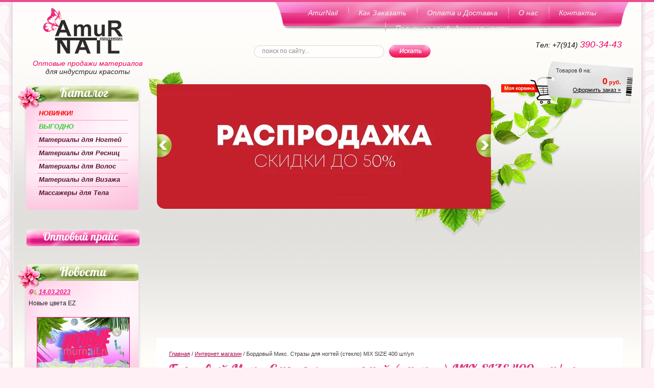

--- FILE ---
content_type: text/html; charset=utf-8
request_url: https://amurnail.ru/bordovyy-miks.-strazy-dlya-nogtey-steklo-mix-size-400-sht/up
body_size: 14095
content:
      <!doctype html>
<!--[if lt IE 7]> <html class="no-js lt-ie9 lt-ie8 lt-ie7" lang="en"> <![endif]-->
<!--[if IE 7]>    <html class="no-js lt-ie9 lt-ie8" lang="en"> <![endif]-->
<!--[if IE 8]>    <html class="no-js lt-ie9" lang="en"> <![endif]-->
<!--[if gt IE 8]><!--> 
<html class="no-js" lang="en"> <!--<![endif]-->


<head>
<link rel="icon" href="https://amurnail.ru/favicon.ico" type="image/x-icon" />
<link rel="shortcut icon" href="https://amurnail.ru/favicon.ico" type="image/x-icon" />
<meta name="robots" content="all"/>
<meta http-equiv="Content-Type" content="text/html; charset=UTF-8" />
<meta name="description" content="Бордовый Микс. Стразы для ногтей (стекло) MIX SIZE 400 шт/уп Оптовые поставки материалов для наращивания ногтей, ресниц, волос" />
<meta name="keywords" content="Бордовый Микс. Стразы для ногтей (стекло) MIX SIZE 400 шт/уп Все для наращивания ногтей оптом, материалы для наращивания ногтей оптом, все для наращивания ресниц оптом, натуральные волосы для наращивания оптом, искусственные волосы купить оптом, интернет магазин оптомвыгодно.рф, все для ногтей оптомвыгодно, #оптомвыгодно.рф, оптомвыгодно.рф" />
<meta name="SKYPE_TOOLBAR" content="SKYPE_TOOLBAR_PARSER_COMPATIBLE" />
<meta name='wmail-verification' content='7268fa1a6e345c72' />
<title>Бордовый Микс. Стразы для ногтей (стекло) MIX SIZE 400 шт/уп Оптовые поставки материалов для наращивания ногтей, ресниц, волос</title>
<link href="/g/css/styles_articles_tpl.css" rel="stylesheet" type="text/css" />
<link href="/t/v492/images/styles.css" rel="stylesheet" type="text/css" />
<link href="/t/v492/images/styles_shop.css" rel="stylesheet"  type="text/css" />

<script type="text/javascript" src="/g/libs/jquery/1.9.0/jquery.min.js"></script>
<script type="text/javascript" src="/t/v492/images/jq.js"></script>

            <!-- 46b9544ffa2e5e73c3c971fe2ede35a5 -->
            <script src='/shared/s3/js/lang/ru.js'></script>
            <script src='/shared/s3/js/common.min.js'></script>
        <link rel='stylesheet' type='text/css' href='/shared/s3/css/calendar.css' /><link rel='stylesheet' type='text/css' href='/shared/highslide-4.1.13/highslide.min.css'/>
<script type='text/javascript' src='/shared/highslide-4.1.13/highslide.packed.js'></script>
<script type='text/javascript'>
hs.graphicsDir = '/shared/highslide-4.1.13/graphics/';
hs.outlineType = null;
hs.showCredits = false;
hs.lang={cssDirection:'ltr',loadingText:'Загрузка...',loadingTitle:'Кликните чтобы отменить',focusTitle:'Нажмите чтобы перенести вперёд',fullExpandTitle:'Увеличить',fullExpandText:'Полноэкранный',previousText:'Предыдущий',previousTitle:'Назад (стрелка влево)',nextText:'Далее',nextTitle:'Далее (стрелка вправо)',moveTitle:'Передвинуть',moveText:'Передвинуть',closeText:'Закрыть',closeTitle:'Закрыть (Esc)',resizeTitle:'Восстановить размер',playText:'Слайд-шоу',playTitle:'Слайд-шоу (пробел)',pauseText:'Пауза',pauseTitle:'Приостановить слайд-шоу (пробел)',number:'Изображение %1/%2',restoreTitle:'Нажмите чтобы посмотреть картинку, используйте мышь для перетаскивания. Используйте клавиши вперёд и назад'};</script>
<link rel="icon" href="/favicon.ico" type="image/x-icon">

<script src="/t/v492/images/modernizr-2.5.3.min.js"></script>



<script type="text/javascript"  src="/t/v492/images/no_cookies.js"></script>
<script type="text/javascript" src="/shared/s3/js/shop_pack_3.js"></script>
<script type="text/javascript" src="/t/v492/images/shop_easing.js"></script>



<link rel="stylesheet" type="text/css" href="/g/module/megaslider/css/slider.css" />
<link rel="stylesheet" type="text/css" href="/g/module/megaslider/themes/default/css/slider.css" />
<script type="text/javascript" src="/g/module/megaslider/js/megaslider.jquery.js"></script>

<script type="text/javascript">
$(function(){
	$('.slider').megaSlider({
		animation : 'fade',
		start : 0,
		interval : 6000,
		speed : 1000
		
	});
})
</script>



<style type="text/css">.highslide img{  border:0px none !important; display:block }</style> 


<script type="text/javascript">    
    hs.captionId   = 'the-caption';
    hs.outlineType = 'rounded-white';
    widgets.addOnloadEvent(function() {
        hs.preloadImages(5);
    });
</script>




</head>



<body>
<div class="top-line"></div>
<div class="site-wrapper">
    <header class="site-header">
    	        <div class="site-logo"><a href="https://amurnail.ru"><img src="/t/v492/images/site-logo.png" alt=""></a></div>
        <div class="site-slogan"><span style="color:#ef0065;">Оптовые продажи материалов</span><br>для индустрии красоты </div>
        <div class="phone"><p>Тел: +7(914) <span style="font-size: 18px; color: #ef0065;">390-34-43</span></p>

<p><br />
&nbsp;</p></div>
                     <nav class="tmenu-bg">
                <ul class="menu-top">
                    <li><a href="/" >AmurNail</a></li><li><a href="/online" >Как Заказать</a></li><li><a href="/dostavka_oplata" >Оплата и Доставка</a></li><li><a href="/company" >О нас</a></li><li><a href="/address" >Контакты</a></li><li><a href="/privacy"  target="_blank" >Политика конфиденциальности</a></li>                </ul>
            </nav>
                <nav class="site-search-wr">
            <form action="/search" method="get"  class="search-form" >
            <input name="search" type="text" class="search-text" onblur="this.value=this.value==''?'поиск по сайту...':this.value" onfocus="this.value=this.value=='поиск по сайту...'?'':this.value;" value="поиск по сайту..." />
            <input type="submit" class="search-button" value="" />
            <re-captcha data-captcha="recaptcha"
     data-name="captcha"
     data-sitekey="6LddAuIZAAAAAAuuCT_s37EF11beyoreUVbJlVZM"
     data-lang="ru"
     data-rsize="invisible"
     data-type="image"
     data-theme="light"></re-captcha></form>
        </nav>
        <div class="top-img"><img src="/t/v492/images/top-img.png" alt=""></div>
        <div class="site-slider">
        	<div class="site-slider-in">
        		<div class="site-slider-in2">
        		
<div class="slider slider-theme-default slider-width-654 slider-height-244">
	<div class="slider-ram-top-left slider-theme-default-ram-top-left"></div>
	<div class="slider-ram-top slider-theme-default-ram-top"></div>
	<div class="slider-ram-top-right slider-theme-default-ram-top-right"></div>
	
	<div class="slider-ram-left slider-theme-default-ram-left"></div>
	<div class="slider-ram-right slider-theme-default-ram-right"></div>
	
	<div class="slider-ram-bottom-left slider-theme-default-ram-bottom-left"></div>
	<div class="slider-ram-bottom slider-theme-default-ram-bottom"></div>
	<div class="slider-ram-bottom-right slider-theme-default-ram-bottom-right"></div>
	
	<div class="slider-items slider-theme-default-items">
        <div class="slider-items-inner slider-theme-default-items-inner">
                    <div class="slider-item slider-theme-default-item">
                <div class="slider-image slider-theme-default-image"><img src="/thumb/2/Ni1MAA4RuxVmcdcK3vIv3Q/654c244/d/skidki_do_50_na_2026.jpg" /></div>
                            </div>
                </div>
    </div>
    <div class="slider-controls slider-theme-default-controls">
    	<div class="slider-prev slider-theme-default-prev">Пред.</div>        <div class="slider-next slider-theme-default-next">След.</div>            </div>        
    </div>
        		        		</div>
            </div>
        </div>
                                <div class="cart">
			Товаров <b id="cart_total_amount">0</b> на:
			<p class="sum" id="mags">
			<span id="cart_total">0</span> руб.</p>
			<p class="order"><a href="/internet-magazin/cart">Оформить заказ &raquo;</a></p>
			
			<div id="shop-added" class="added-to-cart">Добавлено в корзину</div>
			
		</div>
		    </header> 
    <div class="mainclear">
        <div class="maincontent">
            <div class="bodycontent">
            	<div class="site-path">
<a href="/">Главная</a>
<span class="strelochka"> / </span>
<a href="/internet-magazin">Интернет магазин</a>
<span class="strelochka"> / </span>Бордовый Микс. Стразы для ногтей (стекло) MIX SIZE 400 шт/уп
  
    
</div>                <h1>Бордовый Микс. Стразы для ногтей (стекло) MIX SIZE 400 шт/уп</h1><script type="text/javascript" language="javascript" charset="utf-8">
// <![CDATA[
    var S3Shop = {
        customFields: {
"textLabel":{
		"type" : "text",
		"name" : "Доп лэйбл",
		"size" : 50,
		"maxlength" : 255
},
"minprice" : {
  "type" : "text",
  "maxlength" : "150",
  "size" : "30",
  "name" : "Минимальная сумма заказа"
 }
},
        customFieldNames: null    };
// ]]>
</script>
<script type="text/javascript" language="javascript" charset="utf-8">/* <![CDATA[ */
/* ]]> */
</script><div id="tovar_card2">
  <div class="wrap">         <a class="highslide" href="/d/bordovyy_miks_strazy_dlya_nogtey_steklo_mix_size_400_sht_up.jpg" onClick="return hs.expand(this)"> <img src="/t/v492/images/fr_5.gif" width="180" height="160" scrolls="/thumb/2/QSJpN3GsHHukiudqVqtoVA/180r160/d/bordovyy_miks_strazy_dlya_nogtey_steklo_mix_size_400_sht_up.jpg" style="background:url(/thumb/2/QSJpN3GsHHukiudqVqtoVA/180r160/d/bordovyy_miks_strazy_dlya_nogtey_steklo_mix_size_400_sht_up.jpg) 50% 50% no-repeat scroll;" alt="Бордовый Микс. Стразы для ногтей (стекло) MIX SIZE 400..."/> </a> </div>
  <div style="display:block; height:65px">
    <ul id="p_list">
      <li>Артикул: <span>нет</span></li>
      <li>Производитель: <span>не указан</span> &nbsp;</li>
    </ul>
  </div>
  <div>
  	    <div class="form_wrap">
      <form  onsubmit="return addProductForm(199003,1169228603,149.00,this,false);">
        <ul class="bform">
          <li class="buy">
            <input type="submit" value="" />
          </li>
          <li>Кол-во:<br />
            <input class="number" type="text" onClick="this.select()" size="" value="1" name="product_amount">
          </li>
          <li class="price">Цена:<br />
            <span><b>149,00</b> руб.</span>
          </li>
        </ul>
      <re-captcha data-captcha="recaptcha"
     data-name="captcha"
     data-sitekey="6LddAuIZAAAAAAuuCT_s37EF11beyoreUVbJlVZM"
     data-lang="ru"
     data-rsize="invisible"
     data-type="image"
     data-theme="light"></re-captcha></form>
    </div>
      </div>
</div>
<div id="tovar_detail2">
        <div class="full">Стразы для ногтей (стекло) <strong>MIX SIZE 400 шт/уп<br />
<br />
Цвет: <span style="color:#000000;">Бордовый</span>&nbsp;микс<br />
<br />
Размеры: в ассортименте</strong></div><br />
    <p><a href="javascript:history.go(-1)">&laquo; Назад</a></p>
</div>
<div class="clear"></div>
       </div>
    </div>
    <aside class="aside-left">
                        
          	<div class="lname">Каталог</div>
                <nav class="bg-lmenu">
                <script type="text/javascript" src="/t/v492/images/dropdown_menu.js"></script>
<ul id="menus">
	
                            <li><a href="/internet-magazin/folder/novinki" class="c">НОВИНКИ!</a>
                                                        </li>
                                                        <li><a href="/internet-magazin/folder/tseny-snizheny-" class="c spec-link">ВЫГОДНО</a>
                                                        </li>
                                                        <li><a href="/internet-magazin/folder/gelevie_sistemi" class="c">Материалы для Ногтей</a>
                                                        <ul style="display:none;">
                                        <li class="s5" ><a href="/internet-magazin/folder/poligel-polygel" class="c"><span>- Полигель (PolyGel, AcryGel)</span></a>
                                                        </li>
                                                        <li class="s5" ><a href="/internet-magazin/folder/soputstvuyuschie-zhidkosti-1" class="c"><span>- Магниты, фольга, зажимы</span></a>
                                                        </li>
                                                        <li class="s5" ><a href="/internet-magazin/folder/kisti" class="c"><span>- Кисти</span></a>
                                                        <ul style="display:none;">
                                        <li class="s5" ><a href="/internet-magazin/folder/kisti-dlya-gelya" class="c"><span>- Кисти для геля</span></a>
                                                        </li>
                                                        <li class="s5" ><a href="/internet-magazin/folder/kisti-dlya-akrila" class="c"><span>- Кисти для акрила</span></a>
                                                        </li>
                                                        <li class="s5" ><a href="/internet-magazin/folder/kisti-dlya-dizayna" class="c"><span>- Кисти для дизайна</span></a>
                                                        </li>
                                                        <li class="s5" ><a href="/internet-magazin/folder/nabory-kistey" class="c"><span>- Наборы кистей</span></a>
                                                        <ul style="display:none;">
                                        <li class="s5" ><a href="/internet-magazin/folder/dizajn" class="c"><span>- Дизайн</span></a>
                                                        </li>
                                                        <li class="s5" ><a href="/internet-magazin/folder/prorisovka" class="c"><span>- Прорисовка</span></a>
                                                        </li>
                                    </ul></li>
                                                        <li class="s5" ><a href="/internet-magazin/folder/dotsy-dlya-dizayna" class="c"><span>- Доцы для дизайна</span></a>
                                                        </li>
                                                        <li class="s5" ><a href="/internet-magazin/folder/podstavki-dlya-kistey" class="c"><span>- Подставки для кистей</span></a>
                                                        </li>
                                    </ul></li>
                                                        <li class="s5" ><a href="/internet-magazin/folder/dlya-dizayna-nogtey" class="c"><span>- Для дизайна ногтей</span></a>
                                                        <ul style="display:none;">
                                        <li class="s5" ><a href="/internet-magazin/folder/shelkovye-niti" class="c"><span>- Шелковые нити</span></a>
                                                        </li>
                                                        <li class="s5" ><a href="/internet-magazin/folder/folga" class="c"><span>- Фольга</span></a>
                                                        <ul style="display:none;">
                                        <li class="s5" ><a href="/internet-magazin/folder/folga-myagkaya" class="c"><span>- Фольга мягкая</span></a>
                                                        </li>
                                                        <li class="s5" ><a href="/internet-magazin/folder/folga-perevodnaya" class="c"><span>- Фольга переводная</span></a>
                                                        </li>
                                                        <li class="s5" ><a href="/internet-magazin/folder/folga-nit" class="c"><span>- Фольга - нить</span></a>
                                                        </li>
                                    </ul></li>
                                                        <li class="s5" ><a href="/internet-magazin/folder/strazy-dlya-nogtey" class="c"><span>- Стразы, украшения</span></a>
                                                        <ul style="display:none;">
                                        <li class="s5" ><a href="/internet-magazin/folder/ukrasheniya-dlya-nogtej-v-pakete-6-dizajnov-vdm" class="c"><span>- Украшения для ногтей в пакете 6 дизайнов VDM</span></a>
                                                        </li>
                                                        <li class="s5" ><a href="/internet-magazin/folder/strazy-dlya-nogtej-hrustalnaya-kroshka-vdm-1440-shtuk" class="c"><span>- Стразы для ногтей хрустальная крошка VDM 1440 штук</span></a>
                                                        </li>
                                                        <li class="s5" ><a href="/internet-magazin/folder/strazy-dlya-nogtej-v-pakete-vdm-6-razmerov-1728-shtuk" class="c"><span>- Стразы для ногтей в пакете VDM 6 размеров 1728 штук</span></a>
                                                        </li>
                                                        <li class="s5" ><a href="/internet-magazin/folder/ukrasheniya-gold-style" class="c"><span>- Украшения Gold Style</span></a>
                                                        </li>
                                    </ul></li>
                                                        <li class="s5" ><a href="/internet-magazin/folder/nabory-straz-i-ukrasheniy" class="c"><span>- Наборы страз и украшений</span></a>
                                                        </li>
                                                        <li class="s5" ><a href="/internet-magazin/folder/vse-dlya-straz" class="c"><span>- Для страз</span></a>
                                                        </li>
                                                        <li class="s5" ><a href="/internet-magazin/folder/karuselki-ukrasheniy" class="c"><span>- Карусельки украшений</span></a>
                                                        </li>
                                                        <li class="s5" ><a href="/internet-magazin/folder/fimo" class="c"><span>- Фимо</span></a>
                                                        </li>
                                                        <li class="s5" ><a href="/internet-magazin/folder/nakleyki-dlya-nogtey" class="c"><span>- Наклейки для ногтей</span></a>
                                                        <ul style="display:none;">
                                        <li class="s5" ><a href="/internet-magazin/folder/naklejki-dlya-nogtej-perevodnye-vdm-seriya-yzw" class="c"><span>- Наклейки для ногтей переводные VDM серия YZW</span></a>
                                                        </li>
                                                        <li class="s5" ><a href="/internet-magazin/folder/slajdery-dlya-nogtej-vdm-seriya-da" class="c"><span>- Слайдеры для ногтей VDM (серия DA)</span></a>
                                                        </li>
                                                        <li class="s5" ><a href="/internet-magazin/folder/naklejki-dlya-nogtej-malenkie-3d-vdm" class="c"><span>- Наклейки для ногтей маленькие 3D VDM</span></a>
                                                        </li>
                                                        <li class="s5" ><a href="/internet-magazin/folder/naklejki-dlya-nogtej-detskie-vdm" class="c"><span>- Наклейки для ногтей детские VDM</span></a>
                                                        </li>
                                                        <li class="s5" ><a href="/internet-magazin/folder/naklejki-slajdery-dlya-nogtej-vdm-seriya-r" class="c"><span>- Наклейки слайдеры для ногтей VDM (серия R и F)</span></a>
                                                        </li>
                                                        <li class="s5" ><a href="/internet-magazin/folder/trafarety-dlya-nogtej" class="c"><span>- Трафареты для ногтей</span></a>
                                                        </li>
                                                        <li class="s5" ><a href="/internet-magazin/folder/naklejki-assortiment" class="c"><span>- Наклейки ассортимент</span></a>
                                                        </li>
                                    </ul></li>
                                                        <li class="s5" ><a href="/internet-magazin/folder/kraski" class="c"><span>- Краски</span></a>
                                                        </li>
                                                        <li class="s5" ><a href="/internet-magazin/folder/stemping" class="c"><span>- Стемпинг</span></a>
                                                        </li>
                                    </ul></li>
                                                        <li class="s5" ><a href="/internet-magazin/folder/lak_nogti" class="c"><span>- Для лака (разное)</span></a>
                                                        </li>
                                                        <li class="s5" ><a href="/internet-magazin/folder/jidkost_lak" class="c"><span>- Демонстрационная продукция</span></a>
                                                        </li>
                                                        <li class="s5" ><a href="/internet-magazin/folder/pilki" class="c"><span>- Пилки, Бафы, Полировщики</span></a>
                                                        <ul style="display:none;">
                                        <li class="s5" ><a href="/internet-magazin/folder/bafy" class="c"><span>- Бафы</span></a>
                                                        </li>
                                                        <li class="s5" ><a href="/internet-magazin/folder/polirovshchiki" class="c"><span>- Полировщики</span></a>
                                                        </li>
                                                        <li class="s5" ><a href="/internet-magazin/folder/pilki-dlya-iskusstvennykh" class="c"><span>- Пилки для искусственных</span></a>
                                                        </li>
                                                        <li class="s5" ><a href="/internet-magazin/folder/pilki-dlya-naturalnykh" class="c"><span>- Пилки для натуральных</span></a>
                                                        </li>
                                    </ul></li>
                                                        <li class="s5" ><a href="/internet-magazin/folder/tipsy-kley" class="c"><span>- Типсы, клей, инструменты</span></a>
                                                        <ul style="display:none;">
                                        <li class="s5" ><a href="/internet-magazin/folder/tipsy" class="c"><span>- Типсы</span></a>
                                                        </li>
                                                        <li class="s5" ><a href="/internet-magazin/folder/klej" class="c"><span>- Клей</span></a>
                                                        </li>
                                                        <li class="s5" ><a href="/internet-magazin/folder/raznoe" class="c"><span>- Разное</span></a>
                                                        </li>
                                                        <li class="s5" ><a href="/internet-magazin/folder/steklovolokno" class="c"><span>- Стекловолокно</span></a>
                                                        </li>
                                    </ul></li>
                                                        <li class="s5" ><a href="/internet-magazin/folder/formy-dlya-nogtey" class="c"><span>- Формы для ногтей</span></a>
                                                        </li>
                                                        <li class="s5" ><a href="/internet-magazin/folder/instrumenty-dlya-manikyura" class="c"><span>- Инструменты для маникюра</span></a>
                                                        <ul style="display:none;">
                                        <li class="s5" ><a href="/internet-magazin/folder/pushery-i-palochki" class="c"><span>- Пушеры и палочки</span></a>
                                                        <ul style="display:none;">
                                        <li class="s5" ><a href="/internet-magazin/folder/pushery" class="c"><span>- Пушеры</span></a>
                                                        </li>
                                                        <li class="s5" ><a href="/internet-magazin/folder/apelsinovye-palochki" class="c"><span>- Апельсиновые палочки</span></a>
                                                        </li>
                                    </ul></li>
                                                        <li class="s5" ><a href="/internet-magazin/folder/nozhnitsy-manikyurnyye" class="c"><span>- Ножницы маникюрные</span></a>
                                                        </li>
                                                        <li class="s5" ><a href="/internet-magazin/folder/kusachki-i-shchiptsy" class="c"><span>- Кусачки и щипцы</span></a>
                                                        </li>
                                    </ul></li>
                                                        <li class="s5" ><a href="/internet-magazin/folder/aksessuary-dlya-manikyura" class="c"><span>- Аксессуары для маникюра</span></a>
                                                        <ul style="display:none;">
                                        <li class="s5" ><a href="/internet-magazin/folder/maski-dlya-lica" class="c"><span>- Маски для лица</span></a>
                                                        </li>
                                                        <li class="s5" ><a href="/internet-magazin/folder/perchatki-dlya-mastera" class="c"><span>- Перчатки для мастера</span></a>
                                                        </li>
                                                        <li class="s5" ><a href="/internet-magazin/folder/salfetki-bezvorsovyye" class="c"><span>- Салфетки безворсовые</span></a>
                                                        </li>
                                                        <li class="s5" ><a href="/internet-magazin/folder/konteynery-dispensery" class="c"><span>- Контейнеры, диспенсеры</span></a>
                                                        </li>
                                                        <li class="s5" ><a href="/internet-magazin/folder/dozatory-banochki" class="c"><span>- Дозаторы, распылители</span></a>
                                                        </li>
                                                        <li class="s5" ><a href="/internet-magazin/folder/banochki-emkosti" class="c"><span>- Емкости</span></a>
                                                        </li>
                                                        <li class="s5" ><a href="/internet-magazin/folder/raznoye-1" class="c"><span>- Разное</span></a>
                                                        </li>
                                    </ul></li>
                                                        <li class="s5" ><a href="/internet-magazin/folder/vse-dlya-pedikyura" class="c"><span>- Для педикюра</span></a>
                                                        <ul style="display:none;">
                                        <li class="s5" ><a href="/internet-magazin/folder/kolpachki-dlya-pedikyura" class="c"><span>- Колпачки для педикюра</span></a>
                                                        </li>
                                                        <li class="s5" ><a href="/internet-magazin/folder/terki-stanki-lezviya" class="c"><span>- Терки, станки, лезвия</span></a>
                                                        </li>
                                                        <li class="s5" ><a href="/internet-magazin/folder/kusachki-dlya-pedikyura" class="c"><span>- Кусачки для педикюра</span></a>
                                                        </li>
                                    </ul></li>
                                                        <li class="s5" ><a href="/internet-magazin/folder/frezy-dlya-manikyura" class="c"><span>- Фрезы и Насадки</span></a>
                                                        <ul style="display:none;">
                                        <li class="s5" ><a href="/internet-magazin/folder/frezy-almaznye" class="c"><span>- Фрезы алмазные</span></a>
                                                        </li>
                                                        <li class="s5" ><a href="/internet-magazin/folder/frezy-keramicheskie" class="c"><span>- Фрезы керамические</span></a>
                                                        </li>
                                                        <li class="s5" ><a href="/internet-magazin/folder/nabory-frez" class="c"><span>- Наборы фрез</span></a>
                                                        </li>
                                                        <li class="s5" ><a href="/internet-magazin/folder/frezy" class="c"><span>- Полиры</span></a>
                                                        </li>
                                                        <li class="s5" ><a href="/internet-magazin/folder/kolpachki" class="c"><span>- Колпачки</span></a>
                                                        </li>
                                    </ul></li>
                                                        <li class="s5" ><a href="/internet-magazin/folder/oborudovanie_nogti" class="c"><span>- Электрооборудование</span></a>
                                                        <ul style="display:none;">
                                        <li class="s5" ><a href="/internet-magazin/folder/led_lamp" class="c"><span>- Лампы LED</span></a>
                                                        </li>
                                                        <li class="s5" ><a href="/internet-magazin/folder/mashinki-dlya-manikyura" class="c"><span>- Машинки для маникюра</span></a>
                                                        </li>
                                                        <li class="s5" ><a href="/internet-magazin/folder/vytyazhki" class="c"><span>- Вытяжки (пылесосы)</span></a>
                                                        </li>
                                                        <li class="s5" ><a href="/internet-magazin/folder/lampy-dlya-stola" class="c"><span>- Лампы для стола</span></a>
                                                        </li>
                                                        <li class="s5" ><a href="/internet-magazin/folder/fotoboksy" class="c"><span>- Фотобоксы, лампы для съемки</span></a>
                                                        </li>
                                    </ul></li>
                                                        <li class="s5" ><a href="/internet-magazin/folder/keysi" class="c"><span>- Кейсы для мастера</span></a>
                                                        </li>
                                    </ul></li>
                                                        <li><a href="/internet-magazin/folder/resnici" class="c">Материалы для Ресниц</a>
                                                        <ul style="display:none;">
                                        <li class="s5" ><a href="/internet-magazin/folder/resnici_puchki" class="c"><span>- Ресницы в пучках</span></a>
                                                        </li>
                                                        <li class="s5" ><a href="/internet-magazin/folder/resnitsy-na-lente" class="c"><span>- Ресницы на ленте</span></a>
                                                        <ul style="display:none;">
                                        <li class="s5" ><a href="/internet-magazin/folder/resnitsy-navina-12-ryadov-shelk" class="c"><span>- Ресницы Navina (12 рядов) Шелк</span></a>
                                                        </li>
                                    </ul></li>
                                                        <li class="s5" ><a href="/internet-magazin/folder/patchi" class="c"><span>- Патчи</span></a>
                                                        </li>
                                                        <li class="s5" ><a href="/internet-magazin/folder/instrumenty-dlya-resnic" class="c"><span>- Инструменты для ресниц</span></a>
                                                        <ul style="display:none;">
                                        <li class="s5" ><a href="/internet-magazin/folder/pintsety" class="c"><span>- Пинцеты</span></a>
                                                        </li>
                                                        <li class="s5" ><a href="/internet-magazin/folder/mikrobrashi" class="c"><span>- Микробраши</span></a>
                                                        </li>
                                                        <li class="s5" ><a href="/internet-magazin/folder/stikery" class="c"><span>- Стикеры</span></a>
                                                        </li>
                                                        <li class="s5" ><a href="/internet-magazin/folder/paletki-dlya-kleya" class="c"><span>- Палетки для клея</span></a>
                                                        </li>
                                                        <li class="s5" ><a href="/internet-magazin/folder/podstavki-koltsa" class="c"><span>- Подставки, кольца</span></a>
                                                        </li>
                                                        <li class="s5" ><a href="/internet-magazin/folder/raznoye-4" class="c"><span>- Разное</span></a>
                                                        </li>
                                    </ul></li>
                                                        <li class="s5" ><a href="/internet-magazin/folder/preparaty-dlya-resnic" class="c"><span>- Препараты для ресниц</span></a>
                                                        <ul style="display:none;">
                                        <li class="s5" ><a href="/internet-magazin/folder/remuver-zhidkosti" class="c"><span>- Ремувер, жидкости</span></a>
                                                        </li>
                                    </ul></li>
                                                        <li class="s5" ><a href="/internet-magazin/folder/dlya-brovey" class="c"><span>- Для бровей</span></a>
                                                        <ul style="display:none;">
                                        <li class="s5" ><a href="/internet-magazin/folder/nozhnitsy-pintsety" class="c"><span>- Ножницы, пинцеты</span></a>
                                                        </li>
                                                        <li class="s5" ><a href="/internet-magazin/folder/shchetochki-kraska" class="c"><span>- Щеточки, краска</span></a>
                                                        </li>
                                                        <li class="s5" ><a href="/internet-magazin/folder/raznoye-6" class="c"><span>- Разное</span></a>
                                                        </li>
                                    </ul></li>
                                                        <li class="s5" ><a href="/internet-magazin/folder/lampa-lupa" class="c"><span>- Лампа-лупа</span></a>
                                                        </li>
                                    </ul></li>
                                                        <li><a href="/internet-magazin/folder/natural_hair" class="c">Материалы для Волос</a>
                                                        <ul style="display:none;">
                                        <li class="s5" ><a href="/internet-magazin/folder/naturalnye-volosy" class="c"><span>- Натуральные волосы</span></a>
                                                        <ul style="display:none;">
                                        <li class="s5" ><a href="/internet-magazin/folder/hvosty---shinony" class="c"><span>- Хвосты - шиньоны</span></a>
                                                        </li>
                                                        <li class="s5" ><a href="/internet-magazin/folder/kapsuli" class="c"><span>- Волосы на капсуле 55 см</span></a>
                                                        </li>
                                                        <li class="s5" ><a href="/internet-magazin/folder/tressa" class="c"><span>- Волосы на трессе 55 см</span></a>
                                                        </li>
                                                        <li class="s5" ><a href="/internet-magazin/folder/volosy-na-tresse-55-sm-s" class="c"><span>- Волосы на трессе 55 см S</span></a>
                                                        </li>
                                                        <li class="s5" ><a href="/internet-magazin/folder/volosy-na-tresse-70-sm" class="c"><span>- Волосы на трессе 70 см</span></a>
                                                        </li>
                                                        <li class="s5" ><a href="/internet-magazin/folder/volosy-na-zakolkakh-55-sm-r" class="c"><span>- Волосы на заколках 55 см R</span></a>
                                                        </li>
                                                        <li class="s5" ><a href="/internet-magazin/folder/volosi_na_zakolkah" class="c"><span>- Волосы на заколках 55 см B</span></a>
                                                        </li>
                                                        <li class="s5" ><a href="/internet-magazin/folder/volosy-na-lente-55-sm" class="c"><span>- Волосы на ленте 55 см</span></a>
                                                        </li>
                                    </ul></li>
                                                        <li class="s5" ><a href="/internet-magazin/folder/instrumenty-dlya-naraschivaniya" class="c"><span>- Инструменты и материалы для наращивания</span></a>
                                                        </li>
                                                        <li class="s5" ><a href="/internet-magazin/folder/volos_iskustvenniy" class="c"><span>- Искусственные волосы</span></a>
                                                        <ul style="display:none;">
                                        <li class="s5" ><a href="/internet-magazin/folder/kanekalon" class="c"><span>- Канекалон</span></a>
                                                        <ul style="display:none;">
                                        <li class="s5" ><a href="/internet-magazin/folder/kanekalon-tsvetnoy" class="c"><span>- Канекалон Цветной</span></a>
                                                        </li>
                                                        <li class="s5" ><a href="/internet-magazin/folder/kanekalon-varvara-braid" class="c"><span>- Канекалон BAPBAPA braid</span></a>
                                                        </li>
                                                        <li class="s5" ><a href="/internet-magazin/folder/kanekalon-ez-braids" class="c"><span>- Канекалон EZ Braids</span></a>
                                                        </li>
                                                        <li class="s5" ><a href="/internet-magazin/folder/afrokosy-i-afrokudri" class="c"><span>- Афрокосы и Афрокудри</span></a>
                                                        </li>
                                                        <li class="s5" ><a href="/internet-magazin/folder/lokony-ariel-50-sm" class="c"><span>- Локоны Ariel 50 см</span></a>
                                                        </li>
                                                        <li class="s5" ><a href="/internet-magazin/folder/dredy-dread-locks" class="c"><span>- Дреды Dread Locks</span></a>
                                                        </li>
                                                        <li class="s5" ><a href="/internet-magazin/folder/senegalskiye-kosy-optom" class="c"><span>- Сенегальские Косы</span></a>
                                                        </li>
                                                        <li class="s5" ><a href="/internet-magazin/folder/mikro-zizi" class="c"><span>- Микро Zizi Гофре</span></a>
                                                        </li>
                                                        <li class="s5" ><a href="/internet-magazin/folder/mikro-zizi-pryamye" class="c"><span>- Микро Zizi Прямые</span></a>
                                                        </li>
                                                        <li class="s5" ><a href="/internet-magazin/folder/mikro-zizi-volna" class="c"><span>- Микро Zizi Волна</span></a>
                                                        </li>
                                                        <li class="s5" ><a href="/internet-magazin/folder/mambo-tvist" class="c"><span>- Мамбо твист</span></a>
                                                        </li>
                                                        <li class="s5" ><a href="/internet-magazin/folder/koltsa-zazhimy-dlya-kos" class="c"><span>- Кольца зажимы для кос</span></a>
                                                        </li>
                                    </ul></li>
                                                        <li class="s5" ><a href="/internet-magazin/folder/cvetnye-pryadi-volos" class="c"><span>- Цветные пряди волос</span></a>
                                                        <ul style="display:none;">
                                        <li class="s5" ><a href="/internet-magazin/folder/tsvetnyye-pryadi-na-zakolkakh" class="c"><span>- Цветные пряди на заколках</span></a>
                                                        </li>
                                                        <li class="s5" ><a href="/internet-magazin/folder/cvetnye-blestyashchie-pryadi-na-zakolke" class="c"><span>- Цветные блестящие пряди на заколке</span></a>
                                                        </li>
                                                        <li class="s5" ><a href="/internet-magazin/folder/pryadi-kosichki-niti" class="c"><span>- Цветные пряди для вплетения</span></a>
                                                        </li>
                                    </ul></li>
                                                        <li class="s5" ><a href="/internet-magazin/folder/hvosty-pryamye" class="c"><span>- Хвосты прямые VDM</span></a>
                                                        <ul style="display:none;">
                                        <li class="s5" ><a href="/internet-magazin/folder/s-zavyazkoj-bantik" class="c"><span>- С завязкой бантик</span></a>
                                                        </li>
                                                        <li class="s5" ><a href="/internet-magazin/folder/s-zavyazkoj-pryad-volos" class="c"><span>- С завязкой прядь волос</span></a>
                                                        </li>
                                    </ul></li>
                                                        <li class="s5" ><a href="/internet-magazin/folder/hvosty-kudri" class="c"><span>- Хвосты кудри VDM</span></a>
                                                        <ul style="display:none;">
                                        <li class="s5" ><a href="/internet-magazin/folder/s-zavyazkoj-bantik-1" class="c"><span>- С завязкой бантик</span></a>
                                                        </li>
                                                        <li class="s5" ><a href="/internet-magazin/folder/s-zavyazkoj-pryad-volos-1" class="c"><span>- С завязкой прядь волос</span></a>
                                                        </li>
                                    </ul></li>
                                                        <li class="s5" ><a href="/internet-magazin/folder/hvosty-na-krabe" class="c"><span>- Хвосты на крабе VDM</span></a>
                                                        </li>
                                                        <li class="s5" ><a href="/internet-magazin/folder/khvosty-mokraya-khimiya-" class="c"><span>- Хвосты &quot;Мокрая химия&quot;</span></a>
                                                        </li>
                                                        <li class="s5" ><a href="/internet-magazin/folder/nabor-volos-16-zakolok-vdm-pryamye" class="c"><span>- Набор волос 16 заколок VDM Прямые</span></a>
                                                        </li>
                                                        <li class="s5" ><a href="/internet-magazin/folder/nabor-volos-16-zakolok-vdm-volna" class="c"><span>- Набор волос 16 заколок VDM Волна</span></a>
                                                        </li>
                                                        <li class="s5" ><a href="/internet-magazin/folder/nabor-volos-20-zakolok-aisha" class="c"><span>- Набор волос 20 заколок AISHA</span></a>
                                                        </li>
                                                        <li class="s5" ><a href="/internet-magazin/folder/parik" class="c"><span>- Парики</span></a>
                                                        <ul style="display:none;">
                                        <li class="s5" ><a href="/internet-magazin/folder/pariki-bobo-kare-s-chelkoj" class="c"><span>- Парики Bobo (каре с челкой)</span></a>
                                                        </li>
                                                        <li class="s5" ><a href="/internet-magazin/folder/karnavalnye-pariki" class="c"><span>- Карнавальные парики</span></a>
                                                        </li>
                                    </ul></li>
                                                        <li class="s5" ><a href="/internet-magazin/folder/kosy" class="c"><span>- Косы</span></a>
                                                        </li>
                                    </ul></li>
                                                        <li class="s5" ><a href="/internet-magazin/folder/parikmaher" class="c"><span>- Для парикмахера</span></a>
                                                        <ul style="display:none;">
                                        <li class="s5" ><a href="/internet-magazin/folder/aksessuary-dlya-zashchity" class="c"><span>- Аксессуары для защиты</span></a>
                                                        </li>
                                    </ul></li>
                                                        <li class="s5" ><a href="/internet-magazin/folder/rascheski-dlya-volos" class="c"><span>- Расчески для волос</span></a>
                                                        <ul style="display:none;">
                                        <li class="s5" ><a href="/internet-magazin/folder/rascheski-dlya-melirovaniya" class="c"><span>- Расчески для мелирования</span></a>
                                                        </li>
                                                        <li class="s5" ><a href="/internet-magazin/folder/rascheski-dlya-zaputannykh-volos" class="c"><span>- Расчески для запутанных волос</span></a>
                                                        </li>
                                                        <li class="s5" ><a href="/internet-magazin/folder/massazhki,-massazhery" class="c"><span>- Массажки, Массажеры</span></a>
                                                        </li>
                                    </ul></li>
                                                        <li class="s5" ><a href="/internet-magazin/folder/fartuki-i-penyuary" class="c"><span>- Фартуки и Пеньюары</span></a>
                                                        </li>
                                                        <li class="s5" ><a href="/internet-magazin/folder/aksessuary-dlya-volos" class="c"><span>- Аксессуары для волос</span></a>
                                                        <ul style="display:none;">
                                        <li class="s5" ><a href="/internet-magazin/folder/bubliki-nakladki" class="c"><span>- Бублики, накладки</span></a>
                                                        </li>
                                                        <li class="s5" ><a href="/internet-magazin/folder/tvisty-petli" class="c"><span>- Твисты, петли</span></a>
                                                        </li>
                                    </ul></li>
                                                        <li class="s5" ><a href="/internet-magazin/folder/shpilki-i-nevidimki-dlya-volos" class="c"><span>- Шпильки и Невидимки</span></a>
                                                        </li>
                                                        <li class="s5" ><a href="/internet-magazin/folder/ukrasheniya-dlya-volos" class="c"><span>- Украшения для волос</span></a>
                                                        </li>
                                                        <li class="s5" ><a href="/internet-magazin/folder/rezinochki-dlya-volos" class="c"><span>- Резиночки для волос</span></a>
                                                        <ul style="display:none;">
                                        <li class="s5" ><a href="/internet-magazin/folder/rezinki-silikonovyye" class="c"><span>- Резинки силиконовые</span></a>
                                                        </li>
                                                        <li class="s5" ><a href="/internet-magazin/folder/rezinki-tkanevyye" class="c"><span>- Резинки тканевые</span></a>
                                                        </li>
                                                        <li class="s5" ><a href="/internet-magazin/folder/rezinki-plastikovyye" class="c"><span>- Резинки пластиковые</span></a>
                                                        </li>
                                                        <li class="s5" ><a href="/internet-magazin/folder/rezinki-iz-volos" class="c"><span>- Резинки из волос</span></a>
                                                        </li>
                                                        <li class="s5" ><a href="/internet-magazin/folder/rezinki-banty" class="c"><span>- Резинки банты</span></a>
                                                        </li>
                                    </ul></li>
                                                        <li class="s5" ><a href="/internet-magazin/folder/zakolki-dlya-volos" class="c"><span>- Заколки для волос</span></a>
                                                        </li>
                                                        <li class="s5" ><a href="/internet-magazin/folder/obodki-dlya-volos" class="c"><span>- Ободки для волос</span></a>
                                                        </li>
                                                        <li class="s5" ><a href="/internet-magazin/folder/bigudi" class="c"><span>- Бигуди</span></a>
                                                        <ul style="display:none;">
                                        <li class="s5" ><a href="/internet-magazin/folder/bigudi-lipuchka" class="c"><span>- Бигуди Липучка</span></a>
                                                        </li>
                                                        <li class="s5" ><a href="/internet-magazin/folder/bigudi-plastmass" class="c"><span>- Бигуди Пластмасс</span></a>
                                                        </li>
                                                        <li class="s5" ><a href="/internet-magazin/folder/bigudi-porolon" class="c"><span>- Бигуди Поролон</span></a>
                                                        </li>
                                                        <li class="s5" ><a href="/internet-magazin/folder/bigudi-silikon" class="c"><span>- Бигуди Силикон</span></a>
                                                        </li>
                                    </ul></li>
                                                        <li class="s5" ><a href="/internet-magazin/folder/melki_d_volos" class="c"><span>- Мелки для волос</span></a>
                                                        </li>
                                                        <li class="s5" ><a href="/internet-magazin/folder/elektrooborudovanie" class="c"><span>- Электрооборудование</span></a>
                                                        <ul style="display:none;">
                                        <li class="s5" ><a href="/internet-magazin/folder/ployki-dlya-volos" class="c"><span>- Плойки для волос</span></a>
                                                        <ul style="display:none;">
                                        <li class="s5" ><a href="/internet-magazin/folder/ployki" class="c"><span>- Плойки</span></a>
                                                        </li>
                                                        <li class="s5" ><a href="/internet-magazin/folder/ployki-utyuzhki" class="c"><span>- Плойки-утюжки</span></a>
                                                        </li>
                                    </ul></li>
                                                        <li class="s5" ><a href="/internet-magazin/folder/utyuzhki-dlya-volos" class="c"><span>- Утюжки для волос</span></a>
                                                        <ul style="display:none;">
                                        <li class="s5" ><a href="/internet-magazin/folder/utyuzhki-pryamyye" class="c"><span>- Утюжки прямые</span></a>
                                                        </li>
                                                        <li class="s5" ><a href="/internet-magazin/folder/utyuzhki-gofre" class="c"><span>- Утюжки гофре</span></a>
                                                        </li>
                                    </ul></li>
                                                        <li class="s5" ><a href="/internet-magazin/folder/staylery-dlya-volos" class="c"><span>- Стайлеры для волос</span></a>
                                                        </li>
                                                        <li class="s5" ><a href="/internet-magazin/folder/feny-dlya-volos" class="c"><span>- Фены для волос</span></a>
                                                        <ul style="display:none;">
                                        <li class="s5" ><a href="/internet-magazin/folder/feny" class="c"><span>- Фены</span></a>
                                                        </li>
                                    </ul></li>
                                                        <li class="s5" ><a href="/internet-magazin/folder/mashinki-dlya-strizhki" class="c"><span>- Машинки и триммеры</span></a>
                                                        <ul style="display:none;">
                                        <li class="s5" ><a href="/internet-magazin/folder/mashinki-dlya-strizhki-1" class="c"><span>- Машинки для стрижки</span></a>
                                                        </li>
                                                        <li class="s5" ><a href="/internet-magazin/folder/trimmery-dlya-volos" class="c"><span>- Триммеры для волос</span></a>
                                                        </li>
                                    </ul></li>
                                                        <li class="s5" ><a href="/internet-magazin/folder/elektrobritvy" class="c"><span>- Электробритвы</span></a>
                                                        </li>
                                    </ul></li>
                                    </ul></li>
                                                        <li><a href="/internet-magazin/folder/materialy-dlya-vizazhistov" class="c">Материалы для Визажа</a>
                                                        <ul style="display:none;">
                                        <li class="s5" ><a href="/internet-magazin/folder/kisti-dlya-vizazhistov" class="c"><span>- Кисти для визажистов</span></a>
                                                        <ul style="display:none;">
                                        <li class="s5" ><a href="/internet-magazin/folder/kisti-shtuchno" class="c"><span>- Кисти штучно</span></a>
                                                        </li>
                                                        <li class="s5" ><a href="/internet-magazin/folder/kisti-v-naborakh" class="c"><span>- Кисти в наборах</span></a>
                                                        </li>
                                    </ul></li>
                                                        <li class="s5" ><a href="/internet-magazin/folder/sponzhi-applikatory" class="c"><span>- Спонжи, аппликаторы</span></a>
                                                        </li>
                                                        <li class="s5" ><a href="/internet-magazin/folder/vizaj" class="c"><span>- Тени для визажистов</span></a>
                                                        <ul style="display:none;">
                                        <li class="s5" ><a href="/internet-magazin/folder/palitry-glittera" class="c"><span>- Палитры глиттера</span></a>
                                                        </li>
                                    </ul></li>
                                                        <li class="s5" ><a href="/internet-magazin/folder/koltsevyye-lampy" class="c"><span>- Кольцевые лампы</span></a>
                                                        </li>
                                    </ul></li>
                                                        <li><a href="/internet-magazin/folder/massager" class="c">Массажеры для Тела</a>
                         </li></ul>
          
                     </nav>

                
        <div class="prays"><a href="/anketa"><img src="/t/v492/images/prays.png" alt=""></a></div>
                  <div class="news-name">Новости</div>  
            <div class="news-wrap">
                                    <article>
                        <time class="news-date" datetime="2023-03-14 09:16:51">14.03.2023</time>
                        <div class="news-title"><a href="/novosti/news_post/novye-cveta-ez">Новые цвета EZ</a></div>
                                            <div class="news-foto"><img src="/d/ez_braid_amurnail_novinki.jpg" alt="" style="border:1px solid #f01283;" /></div>                        <div class="news-anonce"><strong>Уже на складе &gt;&gt;&gt;</strong></div>
                        <div class="clear"></div>
                    </article>
                                    <article>
                        <time class="news-date" datetime="2023-03-03 09:36:43">03.03.2023</time>
                        <div class="news-title"><a href="/novosti/news_post/naturalnye-hvosty-shinony">Натуральные хвосты-шиньоны</a></div>
                                            <div class="news-foto"><img src="/d/hvosty-shinony_naturalnye_optom.jpg" alt="" style="border:1px solid #f01283;" /></div>                        <div class="news-anonce"><strong>Светлые оттенки в наличии &gt;&gt;&gt;</strong></div>
                        <div class="clear"></div>
                    </article>
                                    <article>
                        <time class="news-date" datetime="2022-06-15 07:34:43">15.06.2022</time>
                        <div class="news-title"><a href="/novosti/news_post/naturalnyj-volos-1">Натуральный волос!</a></div>
                                            <div class="news-foto"><img src="/d/snizheny_ceny_na_ves_naturalnyj_volos_1.jpg" alt="" style="border:1px solid #f01283;" /></div>                        <div class="news-anonce"><strong>Снизили оптовые цены &gt;&gt;&gt;</strong></div>
                        <div class="clear"></div>
                    </article>
                                    <article>
                        <time class="news-date" datetime="2022-04-22 00:00:00">22.04.2022</time>
                        <div class="news-title"><a href="/novosti/news_post/senegalskie-kosy-20-04-2022">Сенегальские косы 20.04.2022</a></div>
                                            <div class="news-foto"><img src="/d/senegalskie_foto_optom_2022.jpg" alt="" style="border:1px solid #f01283;" /></div>                        <div class="news-anonce"><strong>От 300 руб со склада &gt;&gt;&gt;</strong></div>
                        <div class="clear"></div>
                    </article>
                                    <article>
                        <time class="news-date" datetime="2021-12-01 03:29:33">01.12.2021</time>
                        <div class="news-title"><a href="/novosti/news_post/naturalnyj-volos">Натуральный волос!</a></div>
                                            <div class="news-foto"><img src="/d/bolshoe_postuplenie_naturalnogo_volosa_optom.jpg" alt="" style="border:1px solid #f01283;" /></div>                        <div class="news-anonce"><strong>Большое поступление &gt;&gt;&gt;</strong></div>
                        <div class="clear"></div>
                    </article>
                                    <div class="all-news"><a href="/novosti"><img src="/t/v492/images/all-news.png" alt=""></a></div> 
            </div>
                <!---->
                    <div class="site-vote">Опрос</div>
            <div class="vote-text">
<div style="padding:0 0 6px 0; font-size:14px; color:#df0b70; font-style:italic;">
Вам удобно работать на сайте?
</div>


<form action="/internet-magazin" method="post">

<input type="hidden" name="return" value="1">
<input type="hidden" name="vote_id" value="287003">
<input style="display:none;" type="text" name="text" value="">
<div style="padding:5px 0 5px 0; font-size:13px;">
<input name="answer[]" type="checkbox" value="1369403"> Удобно
</div>
<div style="padding:5px 0 5px 0; font-size:13px;">
<input name="answer[]" type="checkbox" value="1369603"> Сложно
</div>
<div style="padding:10px 0 0 0; color:#df0b70;">Другой вариант ответа?</div><br>
<input name="alt_answer" type="text" size="30" value=""><br>
<input type="submit" value="" class="vote-but" style="margin:15px 0 5px 0;">

<re-captcha data-captcha="recaptcha"
     data-name="captcha"
     data-sitekey="6LddAuIZAAAAAAuuCT_s37EF11beyoreUVbJlVZM"
     data-lang="ru"
     data-rsize="invisible"
     data-type="image"
     data-theme="light"></re-captcha></form>



</div>
                        <div class="banner">
          <div class="banner-in"><img src="/t/v492/images/banner-ico.png" alt=""></div>
            <div class="banner-in2"><p>&nbsp;</p>
<p>&nbsp;</p>
<p>&nbsp;</p></div>
        </div>
                <div class="informers"><object height="150" width="150" codebase="http://download.macromedia.com/pub/shockwave/cabs/flash/swflash.cab#version=6,0,40,0" classid="clsid:d27cdb6e-ae6d-11cf-96b8-444553540000">
<param name="wmode" value="transparent" />
<param name="src" value="http://flashbase.oml.ru/f/clock_13.swf" /><embed height="150" width="150" src="http://flashbase.oml.ru/f/clock_13.swf" wmode="transparent" type="application/x-shockwave-flash"></embed>
</object></div>
        </aside> 
</div>
<div class="clear-footer"></div>
</div>
<footer class="site-footer">
  <div class="site-footer-in">
      <div class="site-footer-in2">
                            <ul class="menu-bottom">
                  <li><a href="/" >AmurNail</a></li><li><a href="/online" >Как Заказать</a></li><li><a href="/dostavka_oplata" >Оплата и Доставка</a></li><li><a href="/company" >О нас</a></li><li><a href="/address" >Контакты</a></li><li><a href="/privacy"  target="_blank" >Политика конфиденциальности</a></li>                </ul>
               
            <div class="site-name-bottom">&copy; 2010 - 2026 Amurnail</div>
            <div class="site-copyright"><span style='font-size:14px;' class='copyright'><!--noindex--><span style="text-decoration:underline; cursor: pointer;" onclick="javascript:window.open('https://megagr'+'oup.ru/?utm_referrer='+location.hostname)" class="copyright">Создание сайтов</span> в студии Мегагрупп<!--/noindex--></span></div>
            <div class="site-counters"><table>
	<tr>
		<td>
		
<!--Rating@Mail.ru counter-->
<script language="javascript" type="text/javascript"><!--
d=document;var a='';a+=';r='+escape(d.referrer);js=10;//--></script>
<script language="javascript1.1" type="text/javascript"><!--
a+=';j='+navigator.javaEnabled();js=11;//--></script>
<script language="javascript1.2" type="text/javascript"><!--
s=screen;a+=';s='+s.width+'*'+s.height;
a+=';d='+(s.colorDepth?s.colorDepth:s.pixelDepth);js=12;//--></script>
<script language="javascript1.3" type="text/javascript"><!--
js=13;//--></script><script language="javascript" type="text/javascript"><!--
d.write('<a href="http://top.mail.ru/jump?from=1804784" target="_top">'+
'<img src="http://d9.c8.bb.a1.top.mail.ru/counter?id=1804784;t=220;js='+js+
a+';rand='+Math.random()+'" alt="Рейтинг@Mail.ru" border="0" '+
'height="31" width="88"><\/a>');if(11<js)d.write('<'+'!-- ');//--></script>
<noscript><a target="_top" href="http://top.mail.ru/jump?from=1804784">
<img src="http://d9.c8.bb.a1.top.mail.ru/counter?js=na;id=1804784;t=220" 
height="31" width="88" border="0" alt="Рейтинг@Mail.ru"></a></noscript>
<script language="javascript" type="text/javascript"><!--
if(11<js)d.write('--'+'>');//--></script>
<!--// Rating@Mail.ru counter-->
		</td>
		<td>
		<!--LiveInternet counter--><script type="text/javascript"><!--
document.write("<a href='http://www.liveinternet.ru/click' "+
"target=_blank><img src='//counter.yadro.ru/hit?t18.8;r"+
escape(document.referrer)+((typeof(screen)=="undefined")?"":
";s"+screen.width+"*"+screen.height+"*"+(screen.colorDepth?
screen.colorDepth:screen.pixelDepth))+";u"+escape(document.URL)+
";"+Math.random()+
"' alt='' title='LiveInternet: показано число просмотров за 24"+
" часа, посетителей за 24 часа и за сегодня' "+
"border='0' width='88' height='31'><\/a>")
//--></script><!--/LiveInternet-->
		</td>
		<td>

<!-- Yandex.Metrika counter -->
<script type="text/javascript">
    (function (d, w, c) {
        (w[c] = w[c] || []).push(function() {
            try {
                w.yaCounter37922300 = new Ya.Metrika({
                    id:37922300,
                    clickmap:true,
                    trackLinks:true,
                    accurateTrackBounce:true,
                    webvisor:true
                });
            } catch(e) { }
        });

        var n = d.getElementsByTagName("script")[0],
            s = d.createElement("script"),
            f = function () { n.parentNode.insertBefore(s, n); };
        s.type = "text/javascript";
        s.async = true;
        s.src = "https://mc.yandex.ru/metrika/watch.js";

        if (w.opera == "[object Opera]") {
            d.addEventListener("DOMContentLoaded", f, false);
        } else { f(); }
    })(document, window, "yandex_metrika_callbacks");
</script>
<noscript><div><img src="https://mc.yandex.ru/watch/37922300" style="position:absolute; left:-9999px;" alt="" /></div></noscript>
<!-- /Yandex.Metrika counter -->

		<link rel="stylesheet" type="text/css" href="http://www.gismeteo.ru/static/css/informer2/gs_informerClient.min.css">
<div id="gsInformerID-pYQMqNpe4k7bwe" class="gsInformer" style="width:168px;height:51px">
  <div class="gsIContent">
   <div id="cityLink">
     <a href="http://www.gismeteo.ru/city/daily/4848/" target="_blank">Погода в Благовещенске</a>
   </div>
   <div class="gsLinks">
     <table>
       <tr>
         <td>
           <div class="leftCol">
             <a href="http://www.gismeteo.ru" target="_blank">
               <img alt="Gismeteo" title="Gismeteo" src="http://www.gismeteo.ru/static/images/informer2/logo-mini2.png" align="absmiddle" border="0" />
               <span>Gismeteo</span>
             </a>
           </div>
           <div class="rightCol">
             <a href="http://www.gismeteo.ru/" target="_blank">Подробнее</a>
           </div>
           </td>
        </tr>
      </table>
    </div>
  </div>
</div>
<script src="http://www.gismeteo.ru/ajax/getInformer/?hash=pYQMqNpe4k7bwe" type="text/javascript"></script>
		</td>
	</tr>
</table>
<!--__INFO2026-01-20 15:20:44INFO__-->
</div>
            <div class="phone-bot"><p>Ждем Ваших заказов:<br />
<span style="font-size: 14px;">+7(914)</span> <span style="font-size: 15px;">390-34-43</span></p></div>
            <div class="site-logo2"><img src="/t/v492/images/site-logo2.png" alt=""></div>
            <div class="soc-seti"><div class="bot-ico1"></div></div>
        </div>
     </div>
</footer>
<!-- K.Y. -->

<!-- assets.bottom -->
<!-- </noscript></script></style> -->
<script src="/my/s3/js/site.min.js?1768462484" ></script>
<script src="/my/s3/js/site/defender.min.js?1768462484" ></script>
<script >/*<![CDATA[*/
var megacounter_key="b11518b1e8e9f62930e0557567fbcee9";
(function(d){
    var s = d.createElement("script");
    s.src = "//counter.megagroup.ru/loader.js?"+new Date().getTime();
    s.async = true;
    d.getElementsByTagName("head")[0].appendChild(s);
})(document);
/*]]>*/</script>
<script >/*<![CDATA[*/
$ite.start({"sid":126435,"vid":661294,"aid":8653,"stid":4,"cp":21,"active":true,"domain":"amurnail.ru","lang":"ru","trusted":false,"debug":false,"captcha":3,"onetap":[{"provider":"vkontakte","provider_id":"51957397","code_verifier":"NMG00OhQMOMiENYGWT4jMDy0MVOT0RVTDNOjImYDkmO"}]});
/*]]>*/</script>
<!-- /assets.bottom -->
</body>
</html>

--- FILE ---
content_type: text/css
request_url: https://amurnail.ru/t/v492/images/styles.css
body_size: 5675
content:
@charset "utf-8";
/* CSS Document */
							
article, aside, details, figcaption, figure, footer, header, hgroup, nav, section { display: block; }
audio, canvas, video 															  { display: inline-block; }
.lt-ie8 audio, .lt-ie8 canvas, .lt-ie8 video									  { display:inline; min-height:0}
audio:not([controls]) 															  { display: none; }
[hidden] 																		  { display: none; }

html, body, div, span, h1, h2, h3, h4, h5, h6, p, em, strong, sub, sup, b, u, i, ol, ul, li, form, label, tfoot, article, aside, canvas, details, figcaption, figure, footer, header, hgroup, menu, nav, section, summary, time, mark, audio, video {
			margin: 0;
			padding: 0;
			border: 0;
			outline: 0;
			background: transparent;
			font-size: 100%;
}

img { padding: 0; border: 0; outline: 0; background: transparent; font-size: 100%}

html 						{ font-size: 100%; overflow-y: scroll; }
html, button, input, select, textarea { font-family: sans-serif; color: #222; }
body 						{ margin: 0; line-height: 1.25; text-align:left; color:#424042; font:normal 13px "Trebuchet MS", Arial, Helvetica, sans-serif; background:#fff0f5 url(bg-body.jpg) left top repeat;}

a 							{ color: #a80047;  margin: 0; padding: 0; font-size: 100%; background: transparent; text-decoration:underline; outline-style:none;}
a:hover 					{ color: #a80047; text-decoration:none }
a:hover, a:active 			{ outline: 0;}
hr 							{ display: block; height: 1px; border: 0; border-top: 1px solid #424042; margin: 1em 0; padding: 0; }
abbr[title] 				{ border-bottom: 1px dotted; }
b, strong 					{ font-weight: bold; }
dfn 						{ font-style: italic; }
ins							{ background: #ff9; color: #000; text-decoration: none; }
mark 						{ background: #ff0; color: #000; font-style: italic; font-weight: bold; }
pre, code, kbd, samp 		{ font-family: monospace, serif; font-size: 1em; }
pre 						{ white-space: pre; white-space: pre-wrap;}

q 							{ quotes: none; }
q:before, q:after 			{ content: ""; content: none; }
small 						{ font-size: 85%; }
sub, sup 					{ font-size: 75%; line-height: 0; position: relative; vertical-align: baseline; }
sup 						{ top: -0.5em; }
sub 						{ bottom: -0.25em; }

p, pre, blockquote, dl      { margin: 1em 0;}

ul, ol						{ margin: 1em 0; padding: 0 0 0 40px; }
dd 							{ margin: 0 0 0 40px; }
nav ul, nav ol				{ list-style: none; list-style-image: none; margin: 0; padding: 0; }

svg:not(:root) 				{ overflow: hidden; }
figure 						{ margin: 0; }

form						{ margin: 0; }

label 						{ cursor: pointer; }
legend						{ border: 0; padding: 0; white-space: normal; }
.lt-ie8 legend 				{ margin-left:7px}
button, input, select, textarea { font-size: 100%; margin: 0; vertical-align: baseline; }
.lt-ie8 button, input, select, textarea{ vertical-align: middle;} 
button, input { line-height: normal; }
button, input[type="button"], input[type="reset"], input[type="submit"] { cursor: pointer; }
.lt-ie8 button, input[type="button"], input[type="reset"], input[type="submit"]{ overflow:visible;}
button[disabled], input[disabled] { cursor: default; }
input[type="checkbox"], input[type="radio"] { box-sizing: border-box; padding: 0;}
.lt-ie8 input[type="checkbox"], input[type="radio"] { width: 13px; height: 13px;}
textarea { overflow: auto; vertical-align: top; resize: vertical; }

@font-face {
    font-family: 'Lobster';
    src: url('lobster-webfont.eot');
    src: url('lobster-webfont.eot?#iefix') format('embedded-opentype'),
         url('lobster-webfont.woff') format('woff'),
         url('lobster-webfont.ttf') format('truetype'),
         url('lobster-webfont.svg#lobster-webfont') format('svg');
    font-weight: normal;
    font-style: normal;
}

h1 { color:#df387e; font:normal 28px Lobster, Arial, Helvetica, sans-serif; margin:0; padding:0 0 16px;}
h2,h3,h4,h5,h6 { font-family:Lobster, Arial, Helvetica, sans-serif; color:#df387e; font-weight:normal; font-style:normal;}
h2 { font-size: 24px; margin: 12px 0;}
h3 { font-size: 22px; margin: 12px 0;}
h4 { font-size: 20px; margin: 12px 0;}
h5 { font-size: 18px; margin: 12px 0;}
h6 { font-size: 16px; margin: 12px 0;}

html, body { margin:0; padding:0; position:relative; height:100%; min-width:980px;}

.site-path { color:#424042; font:normal 11px Tahoma, Geneva, sans-serif; padding:0 0 8px;}
.site-path a { color:#a80047; text-decoration:underline;}
.site-path a:hover {color:#a80047; text-decoration:none;}

a img { border-color:#000;}
.thumb { color:#000;}
.YMaps { color:#000;}

/*-------------MAIN------------------*/
.top-line { background-color:#ec4e90; width:100%; height:4px; margin:0 0 -4px; z-index:4; position:relative;}

.site-wrapper {
	height:auto !important;
	height:100%;
	min-height:100%;
	max-width:1250px;
	margin:0 auto -152px;
	background:#efece8 url(top-c.png) center top repeat-x;
	width:96%;
	-webkit-box-shadow:0px 0px 7px 4px #E5D8DC;
	-moz-box-shadow:0px 0px 7px 4px #E5D8DC;
	box-shadow:0px 0px 7px 4px #E5D8DC;
	behavior:url(/g/pie/pie.htc);
	border-collapse:separate;
	border-left:1px solid #fff;
	border-right:1px solid #fff;
}

.clear-footer { clear:both; height:152px;}
.clear { clear:both; font-size:0; line-height:0;}


/*------------SITE-HEADER-------------*/
.site-header {
	height:662px;
	position:relative;
}
.site-header p { margin:0;}
.site-header a img { border:none;}


.site-logo { position:absolute; top:15px; left:57px;}
.site-slogan { position:absolute; top:116px; left:38px; font:italic 14px Arial, Helvetica, sans-serif; color:#2b2a29; text-align:center;}
.zavayka { position:absolute; top:349px; left:315px; z-index: 15000;}

.top-img {position:absolute; top:163px; left:50%; margin-left:19%;}

.phone {
	width:230px; height:74px;
	position:absolute; top:77px; right:37px;
	text-align:right;
	overflow:hidden;
	color:#0f0d06;
	font:italic 14px Arial, Helvetica, sans-serif;
}
.phone a { color:#0f0d06; text-decoration:underline;}
.phone a:hover { color:#0f0d06; text-decoration:none;}


.tmenu-bg { background:url(tmenu-bg.png) left top no-repeat; position:absolute; top:0; right:20px; width:698px; height:60px; overflow:hidden;}
.menu-top { margin:0; padding:10px 0 0 0; text-align:center; list-style:none; font:italic 14px Arial, Helvetica, sans-serif;}
.menu-top  li { display:inline-block; vertical-align:top; *display:inline; *zoom:1; background:url(bmenu-li.png) left no-repeat; padding:0 11px 0 10px;}
.menu-top  li:first-child { background:none;}
.menu-top  li a {  color:#f4f6f1; text-decoration: none; padding:7px 10px; display:block;
-moz-border-radius:5px;
-webkit-border-radius:5px;
-khtml-border-radius:5px;
border-radius:5px;
behavior:url(/g/pie/pie.htc);
position:relative;
}
.menu-top  li a:hover { color:#f4f6f1; text-decoration:none; background:url(bmenu-h.png) right top no-repeat;
-moz-border-radius:5px;
-webkit-border-radius:5px;
-khtml-border-radius:5px;
border-radius:5px;
behavior:url(/g/pie/pie.htc);
}

.site-search-wr { position:absolute; top:88px; left:50%; margin-left:-143px;}

form.search-form { background:url(search.png) left top no-repeat; height:25px; width:346px; margin:0; padding:0;}

input.search-text {
	float:left;border:none;
	padding:4px 0;margin:0 0 0 16px;
	width:225px; height:16px;
	background:transparent;
	font:normal 12px Arial, Helvetica, sans-serif;
	color:#8e8c8c;
	outline-style:none;
}

input.search-button {
	float:left;border:none;
	cursor:pointer;width:105px;
	height:25px;
	background:transparent;
}

.site-slider { position:absolute; width:701px; height:322px; top:140px; left:263px;  background:url(img2.png) right bottom no-repeat;}
.site-slider-in { background:url(img1.png) left top no-repeat;}
.site-slider-in2 { padding:25px 0 0 18px;}


.head-in { position:absolute; top:437px; left:260px; right:37px; height:191px;}
.head-in2 { background:url(block-l.png) left 15px no-repeat; height:201px; display:block;}
.head-in3 { background:url(block-r.png) right 15px no-repeat; height:191px; display:block; padding:0 0 0 59px;}
.head2 { padding:0 0 0 0; background:url(block-c.png) left 15px repeat-x; height:191px;}
.block-tit {  font:normal 25px Lobster, Arial, Helvetica, sans-serif; color:#df387e; margin:0; padding:0 0 0 0; }

.table-default { border-collapse:collapse; border:none; border-spacing:0; padding:0; margin:0; width:100%;}
.table-default td { padding:0; margin:0; vertical-align:top; border-collapse:collapse; border:none; border-spacing:0;}

.block-date { color:#f01283; font:bold italic 12px Arial, Helvetica, sans-serif; padding:0 0 5px 0; display:block; text-decoration:underline;}
.block-foto { padding:0 14px 30px 16px; float:left;}
.block-title { padding:0; height:56px; overflow:hidden;}
.block1 { margin:0 0 0 -44px; padding:30px 0 0 0; width:313px; height:111px; overflow:hidden;}
.block-more { padding:0 0 0 150px;}
/*-------------CONTENT----------------*/
.mainclear { 
	height:1%; 
	width:100%; 
	position:relative;
}
.mainclear:after { 
	content:"."; 
	display:block; 
	clear:both; 
	height:0; 
	visibility:hidden;
}
.maincontent { 
	width:100%; 
	float:left;
}
.bodycontent { 
	margin:0 35px 30px 280px; 
	padding:25px 25px 30px 25px; 
	min-height:500px;
	background-color:#ffffff;
}


/*-------------------LEFT COLUM-----------------------*/
.aside-left {
	width:237px;
	float:left; 
	margin-left:-100%;
	position:relative;
	padding-bottom:30px;
	padding-left:8px;
	margin-top:-496px;
}


.bg-lmenu { background:#fcbad8 url(lmenu-bg.png) left top no-repeat; width:220px; margin-bottom:39px; margin-left:17px;
-webkit-box-shadow:0px 1px 4px 2px #E1E0DF;
-moz-box-shadow:0px 1px 4px 2px #E1E0DF;
box-shadow:0px 1px 4px 2px #E1E0DF;
behavior:url(/g/pie/pie.htc);
border-collapse:separate;
}
.lname { font:normal 25px Lobster, Arial, Helvetica, sans-serif; color:#fff; background:url(lname-bg.png) left top no-repeat; width:154px; height:48px; margin:0 0 -35px 0; position:relative; padding:0 0 0 83px;}


.menu-left { margin:0; padding:30px 0 20px; list-style:none; width:220px; font:italic 13px Arial, Helvetica, sans-serif;}
.menu-left > li { padding:0; font-size:0; line-height:0; background:url(lmenu-line.png) center top no-repeat;}
.menu-left > li:first-child { background:none;}
.menu-left > li > a { display:block; color:#5a1434; text-decoration:none; padding:5px 15px 5px 25px; font-size:13px; line-height:normal;}
.menu-left > li > a:hover { color:#df0b70; text-decoration:none; background:url(lmenu-h.png) 5px no-repeat;}

.menu-left ul { margin:0; padding:0; list-style:none;}
.menu-left ul li { background:url(lmenu-line.png) center top no-repeat; }
.menu-left ul li a { display:block; color:#5a1434 !important; text-decoration:none; font-size:12px; padding:5px 0 5px 10px; line-height:normal; margin-left:28px; background:url(lmenu-l2a.png) left no-repeat;}
.menu-left ul li a:hover { color:#5f7c0b; text-decoration:none; background:url(lmenu-l2h.png) left no-repeat;}

li#current1 { text-decoration:none; background: url("curr-mark.png") no-repeat left 8px;}
li#current1 a:hover { color:#DF0B70; text-decoration:none; background: none;}
li#current2 { text-decoration:none; background: url("curr-mark2.png") no-repeat left 8px;}
li#current3 { text-decoration:none; background: url("curr-mark3.png") no-repeat left 8px;}
li#current1 a,
 { color:#DF0B70;}

.menu-left ul ul li a { margin-left:44px;}
.menu-left ul ul ul li a { margin-left:55px;}
.menu-left ul ul ul ul li a { margin-left:66px;}
.menu-left ul ul ul ul ul li a { margin-left:77px;}
.menu-left ul ul ul ul ul ul li a { margin-left:88px;}


.prays { padding:0 0 32px 17px;}

.news-name { 
	 font:normal 25px Lobster, Arial, Helvetica, sans-serif; color:#fff; background:url(lname-bg.png) left top no-repeat; width:154px; height:48px; margin:0 0 -35px 0; position:relative; padding:0 0 0 83px;
}

.news-wrap article { padding: 0 5px;}
.news-wrap { color:#1f1f1e; font:normal 12px Arial, Helvetica, sans-serif; padding:35px 0 20px 0; background:#fcbad8 url(lmenu-bg.png) left top no-repeat; width:220px; margin-bottom:39px; margin-left:17px;
-webkit-box-shadow:0px 1px 4px 2px #E1E0DF;
-moz-box-shadow:0px 1px 4px 2px #E1E0DF;
box-shadow:0px 1px 4px 2px #E1E0DF;
behavior:url(/g/pie/pie.htc);
border-collapse:separate;}
.news-wrap a { color:#1f1f1e; text-decoration:none;}
.news-wrap a:hover { color:#1f1f1e; text-decoration:underline;}
.news-wrap p { margin:0;}
.news-date { color:#f01283; font:bold italic 12px Arial, Helvetica, sans-serif; background:url(lmenu-h.png) left no-repeat; padding:0 0 0 20px; text-decoration:underline;}
.news-title {padding:8px 10px 20px 0; margin:0;}
.all-news { padding:0 0 0 17px;}
.news-foto { padding:0 14px 30px 16px; float:left;}

.news-anonce { margin: 0 0 10px; padding: 0 0 10px; border-bottom: 1px solid #D1147B;}


.lblock-tit {  font:normal 25px Lobster, Arial, Helvetica, sans-serif; color:#fff; background:url(lname-bg.png) left top no-repeat; width:237px; height:48px; margin:0 0 -35px 0; position:relative; text-align:center; overflow:hidden;}
.lblock-note { color:#1f1f1e; font:normal 12px Arial, Helvetica, sans-serif; padding:35px 0 20px 18px; background:#fcbad8 url(lmenu-bg.png) left top no-repeat; width:202px; margin-bottom:39px; margin-left:17px; 
-webkit-box-shadow:0px 1px 4px 2px #E1E0DF;
-moz-box-shadow:0px 1px 4px 2px #E1E0DF;
box-shadow:0px 1px 4px 2px #E1E0DF;
behavior:url(/g/pie/pie.htc);
border-collapse:separate;}
.lblock-note a { color:#1f1f1e; text-decoration:underline;}
.lblock-note a:hover { color:#1f1f1e; text-decoration:none;}


.site-vote {
	font:normal 25px Lobster, Arial, Helvetica, sans-serif; color:#fff; background:url(lname-bg.png) left top no-repeat; width:154px; height:48px; margin:0 0 -35px 0; position:relative; padding:0 0 0 83px;
}

.vote-text {
	color:#1f1f1e; font:normal 12px Arial, Helvetica, sans-serif; padding:35px 0 20px 15px; background:#fcbad8 url(lmenu-bg.png) left top no-repeat; width:205px; margin-bottom:39px;  margin-left:17px;
-webkit-box-shadow:0px 1px 4px 2px #E1E0DF;
-moz-box-shadow:0px 1px 4px 2px #E1E0DF;
box-shadow:0px 1px 4px 2px #E1E0DF;
behavior:url(/g/pie/pie.htc);
border-collapse:separate;
}
.vote-text a { color:#912227; text-decoration:underline;}
.vote-text a:hover { color:#912227; text-decoration:none;}

.vote-text input[type=radio] { margin:0 0 4px;}
.vote-but { padding:0; margin:10px 0 0; border:none; cursor:pointer; width:184px; height:25px; background:url(vote-but.png) left top no-repeat;}

.banner { position:relative; width:221px; height:283px; margin-bottom:43px;  margin-left:17px; 
-webkit-box-shadow:0px 1px 4px 2px #E1E0DF;
-moz-box-shadow:0px 1px 4px 2px #E1E0DF;
box-shadow:0px 1px 4px 2px #E1E0DF;
behavior:url(/g/pie/pie.htc);
border-collapse:separate;
}
.banner-in { position:absolute; left:-30px; bottom:-36px;}
.banner-in2 { position:relative; z-index:4;}



.informers {
	text-align:center;
	color:#000;
	font-size:12px;
}


/*------------SITE-FOOTER-------------*/
.site-footer p { margin:0;}

.site-footer {
	max-width:1250px;
	margin:0 auto;
	background:url(footer-bg.jpg) center bottom no-repeat;
	width:96%;
	position:relative;
	height:152px;
}


.site-counters {
	width:288px; height:53px;
	position:absolute; top:94px; left:33px;
	color:#fff;
	font-size:12px;
}

.site-copyright {
	width:263px; height:17px;
	color:#ffffff;
	font:italic 13px Arial, Helvetica, sans-serif;
	position:absolute; top:112px; right:4px;
}
.site-copyright span.copyright { font-size:13px !important;}
.site-copyright a { color:#ffffff; text-decoration:underline;}
.site-copyright a:hover { color:#ffffff; text-decoration:none;}

.site-name-bottom {
	width:261px; height:13px;
	position:absolute; top:91px; right:5px;
	color:#ffffff;
	font:italic 13px Arial, Helvetica, sans-serif;
}


.menu-bottom { margin:0; text-align:center; padding:20px 20px 0 0; list-style:none; font:italic 14px Arial, Helvetica, sans-serif;}
.menu-bottom li { display:inline-block; vertical-align:top; *display:inline; *zoom:1;  background:url(bmenu-li.png) left no-repeat; padding:0 11px 0 10px;}
.menu-bottom li:first-child { background:none;}
.menu-bottom li a { color:#f4f6f1; text-decoration: none; padding:7px 10px; display:block;
-moz-border-radius:5px;
-webkit-border-radius:5px;
-khtml-border-radius:5px;
border-radius:5px;
behavior:url(/g/pie/pie.htc);
position:relative;
}
.menu-bottom li a:hover { color:#f4f6f1; text-decoration:none; background:url(bmenu-h.png) right top no-repeat;
-moz-border-radius:5px;
-webkit-border-radius:5px;
-khtml-border-radius:5px;
border-radius:5px;
behavior:url(/g/pie/pie.htc);
}

.site-logo2 { position:absolute; top:8px; left:33px;}

.soc-seti {
	position: absolute;
	top: 23px;
	right: 36px;
}

.bot-ico1 { float:left; padding:1px 3px 0 0;}
.bot-ico2 { float:left; padding:0 3px 0 0;}
.bot-ico3 { float:left; padding:0 3px 0 0;}
.bot-ico4 { float:left; padding:0 3px 0 0;}

.phone-bot {
	width:173px; height:51px;
	position:absolute; top:89px; right:328px;
	overflow:hidden;
	color:#fff;
	font:italic 13px Arial, Helvetica, sans-serif;
}
.phone-bot a { color:#fff; text-decoration:underline;}
.phone-bot a:hover { color:#fff; text-decoration:none;}

/* tables */

table.table0 { border-collapse:collapse;}
table.table0 td { padding:5px; border: none}


table.table1 { border-collapse:collapse;}
table.table1 tr:hover { background: #f0f0f0;}
table.table1 td { padding:5px; border: 1px solid #05425a;}


table.table2 { border-collapse:collapse;}
table.table2 tr:hover { background: #f0f0f0;}
table.table2 td { padding:5px; border: 1px solid #05425a;}
table.table2 th { padding:8px 5px; border: 1px solid #05425a; background-color:#ef2685; color:#fff; text-align:left;}

/* gallery */

table.gallery { border-spacing:10px; border-collapse:separate;}
table.gallery td { background-color:#f0f0f0; text-align:center; padding:15px;}
table.gallery td img {}

/* K.Y. */

.slider-width-654, .slider-width-654 .slider-items, .slider-width-654 .slider-item {width:654px;}
.slider-height-244, .slider-height-244 .slider-items, .slider-height-244 .slider-item {height:244px;}

.slider {border-radius: 0 15px 0 15px; overflow: hidden;}

body .slider-theme-default .slider-theme-default-controls .slider-theme-default-prev { height:50px; width:29px; background:url(sl-arr.png) left top no-repeat; left:0; margin-top:-25px; }
body .slider-theme-default .slider-theme-default-controls .slider-theme-default-next { height:50px; width:29px; background:url(sl-arr.png) left bottom no-repeat; right:0; margin-top:-25px; }


#menus { margin:0; padding:30px 0 20px; list-style:none; width:220px; font: bold italic 13px Arial, Helvetica, sans-serif;}
#menus > li { padding:0; margin:0 0 1px; font-size:0; line-height:0; background:url(lmenu-line.png) center top no-repeat;}
#menus > li:first-child { background:none;}
#menus > li:first-child a { color: red;}
#menus > li a.spec-link { color: #32CD32;}
#menus > li > a { display:block; color:#5a1434; text-decoration:none; padding:5px 15px 5px 25px; font-size:13px; line-height:normal; position:relative;}
#menus > li > a:hover { color:#df0b70; text-decoration:none; background:url(lmenu-h.png) 5px no-repeat;}


#menus ul { margin:0; padding:0; list-style:none;}
#menus ul li { background:url(lmenu-line.png) center top no-repeat; margin:1px 0 0;}
#menus ul li a { display:block; color:#5a1434; font-weight: normal; text-decoration:none; font-size:12px; margin:1px 0 0; padding:5px 0 5px 35px; line-height:normal;}
#menus ul li a:hover { color:#df0b70; text-decoration:none;}

#menus ul ul li a { padding-left:45px;}
#menus ul ul ul li a { padding-left:55px;}
#menus ul ul ul ul li a { padding-left:65px;}
#menus ul ul ul ul ul li a { padding-left:75px;}
#menus ul ul ul ul ul ul li a { padding-left:85px;}



#menus li.ac a {
    background: url("curr-mark.png") no-repeat scroll left center transparent;
    color: #df0b70;
    text-decoration: none;
}

#menus li.ac a span {
    background: url("lmenu-left.png") right no-repeat;
}

#menus li a.over {
    background: #D72182 url(curr-mark.png) left no-repeat;
    color: #fff;
    text-decoration: none;
}

#menus li.s5 a.over {
    background: #DB6FA7 url(curr-mark.png) left no-repeat;
    color: #fff;
    text-decoration: underline;
}

#menus li li a.over { color:#fff;}
#menus li li a.over span { display:block;}

/* Корзина */

.cart { height:73px; width:152px; background:url(cart.png) no-repeat; position:absolute; right:14px; margin-top: 120px; padding:12px 0 0 109px; font: normal 11px Arial, Helvetica, sans-serif;z-index: 555;}

.sum { font: bold 11px Arial, Helvetica, sans-serif; color:#ed1401; text-align:right; padding: 5px 25px 0 0;}
.sum span{ font: bold 18px Arial, Helvetica, sans-serif;}

.order { font: normal 11px Arial, Helvetica, sans-serif; color:#ed1401; text-align:right; padding: 0px 25px 0 0;}

.order a { text-decoration:underline; color:#000000;}
.order a:hover { text-decoration:underline; color:#ed1401;}
.userBlock {
	right: 240px;
    position: absolute;
    top: 83px;
    z-index: 5;
}



.news-foto{
	max-height: 111px;

}
.news-foto img{
	max-width: 100%;
	height: auto;
}

--- FILE ---
content_type: application/javascript
request_url: https://amurnail.ru/t/v492/images/jq.js
body_size: 276
content:
jQuery.cookie=function(e,b,a){if(arguments.length>1&&String(b)!=="[object Object]"){a=jQuery.extend({},a);if(b===null||b===void 0)a.a=-1;if(typeof a.a==="number"){var d=a.a,c=a.a=new Date;c.setDate(c.getDate()+d)}b=String(b);return document.cookie=[encodeURIComponent(e),"=",a.b?b:encodeURIComponent(b),a.a?"; expires="+a.a.toUTCString():"",a.path?"; path="+a.path:"",a.domain?"; domain="+a.domain:"",a.c?"; secure":""].join("")}a=b||{};c=a.b?function(a){return a}:decodeURIComponent;return(d=RegExp("(?:^|; )"+ encodeURIComponent(e)+"=([^;]*)").exec(document.cookie))?c(d[1]):null};

--- FILE ---
content_type: text/javascript
request_url: https://counter.megagroup.ru/b11518b1e8e9f62930e0557567fbcee9.js?r=&s=1280*720*24&u=https%3A%2F%2Famurnail.ru%2Fbordovyy-miks.-strazy-dlya-nogtey-steklo-mix-size-400-sht%2Fup&t=%D0%91%D0%BE%D1%80%D0%B4%D0%BE%D0%B2%D1%8B%D0%B9%20%D0%9C%D0%B8%D0%BA%D1%81.%20%D0%A1%D1%82%D1%80%D0%B0%D0%B7%D1%8B%20%D0%B4%D0%BB%D1%8F%20%D0%BD%D0%BE%D0%B3%D1%82%D0%B5%D0%B9%20(%D1%81%D1%82%D0%B5%D0%BA%D0%BB%D0%BE)%20MIX%20SIZE%20400%20%D1%88%D1%82%2F%D1%83%D0%BF%20%D0%9E%D0%BF%D1%82%D0%BE%D0%B2%D1%8B%D0%B5%20%D0%BF%D0%BE%D1%81%D1%82%D0%B0%D0%B2%D0%BA%D0%B8%20%D0%BC%D0%B0&fv=0,0&en=1&rld=0&fr=0&callback=_sntnl1768932626799&1768932626800
body_size: 84
content:
//:1
_sntnl1768932626799({date:"Tue, 20 Jan 2026 18:10:26 GMT", res:"1"})

--- FILE ---
content_type: application/javascript
request_url: https://amurnail.ru/t/v492/images/dropdown_menu.js
body_size: 122
content:
$(function(){
		 $('#menus a').click(function() {		 	
					$('#menus a').removeClass('over');
					$(this).addClass('over');		 			
					var ul = $(this).parents('li:first').find('ul:first');
					if (ul.get(0)) {
							ul.slideToggle();
							return false;
					}
					return true;
		});
		$('#current').find('ul:first').show();
		$('#current').parents('ul').show();
})